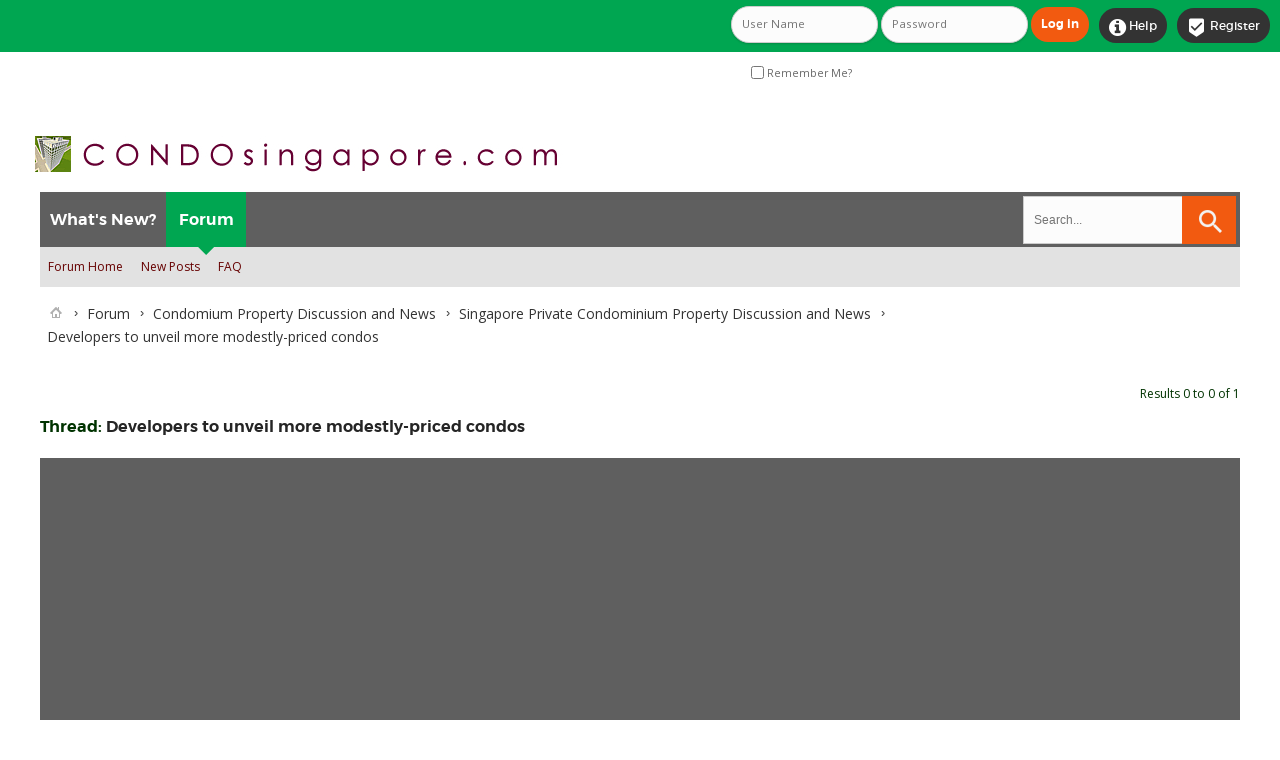

--- FILE ---
content_type: text/html; charset=utf-8
request_url: https://www.google.com/recaptcha/api2/aframe
body_size: 269
content:
<!DOCTYPE HTML><html><head><meta http-equiv="content-type" content="text/html; charset=UTF-8"></head><body><script nonce="GgZ6M_LwBAsQR1dfCL2PNA">/** Anti-fraud and anti-abuse applications only. See google.com/recaptcha */ try{var clients={'sodar':'https://pagead2.googlesyndication.com/pagead/sodar?'};window.addEventListener("message",function(a){try{if(a.source===window.parent){var b=JSON.parse(a.data);var c=clients[b['id']];if(c){var d=document.createElement('img');d.src=c+b['params']+'&rc='+(localStorage.getItem("rc::a")?sessionStorage.getItem("rc::b"):"");window.document.body.appendChild(d);sessionStorage.setItem("rc::e",parseInt(sessionStorage.getItem("rc::e")||0)+1);localStorage.setItem("rc::h",'1768594653122');}}}catch(b){}});window.parent.postMessage("_grecaptcha_ready", "*");}catch(b){}</script></body></html>

--- FILE ---
content_type: text/css
request_url: https://condosingapore.com/css.php?styleid=17&langid=1&d=1759482002&td=ltr&sheet=additional.css
body_size: 1967
content:
/*--- WGO ---*/
.wgo_block .section .customwgo {
    background:#eee;
}.wgo_block .blocksubhead {
	background: #e7e7e7 none;
	border-bottom: 1px solid #d2d7d7;
}.wgo_block .blockbody {
	border-top: 1px solid #cacaca!important;
}


/*--- CMS ---*/
.article_width {
	background: #fff;
}
div.article_preview {
	background: #fff;
}
/*--- mobile nav ---*/
.mobileusernavwrap .blockhead {
	background: #777 none!important;
}
.mobileusernavblock {
	background: #f5f5f5 none!important;
}

#sidebar_container .blocksubhead {
	background: #5f5f5f none!important;
}

.globalsearch .search-form input[type="text"] {
	background: #fcfcfc none!important;
	border: 1px solid #ccc!important;
}
.permissions{background:#fff;}
.blockbody .blockrow .textbox, .blockbody .blockrow .textarea {
	background: #e7f1f4;
	box-shadow: 0 1px 2px rgba(200, 224, 230, 1)!important;
	-moz-box-shadow: 0 1px 2px rgba(200, 224, 230, 1)!important;
	-webkit-box-shadow: 0 1px 2px rgba(200, 224, 230, 1)!important;
	-o-box-shadow: 0 1px 2px rgba(200, 224, 230, 1)!Important;
}
::selection {
	background-color: #e0f2c2;
	color: #4da400;
}
.mysocialicons .fa-2 {
    background: #444!important;
}
/*--- down arrow --*/
.navtabs li.selected a.navtab:after {
	border-color: rgba(0, 153, 255, 0);
	border-top-color: #00a651!important;
}
.navtabs > ul.floatcontainer li a.popupctrl:hover, .navtabs > ul.floatcontainer li:hover a.popupctrl.active, .navtabs > ul.floatcontainer li a.popupctrl.active {
    color: rgb(255, 255, 255);
}
/*-- backtotop --*/
#backtotop {
    border: 2px solid #fff;
    background: #00a651;
    color: rgb(255, 255, 255);
}

#backtotop:hover {
	border: 1px solid #fff;
	background: #2ebd59 none;
}

/*-- footer --*/

.footer_morecopyright a{    color: rgb(255, 255, 255)!important;}
.footerwrap2 {
     background: #00a651;
     color: rgb(255, 255, 255);
}
.footer_time {
	color: #777!important;
}
.footer_copyright a {
    color: rgb(255, 255, 255);
}

.footerwrap {
	color: #919496;
}
.footerwrap .nav-small li a {
	border-left: 0;
	font-size: 12px;
	padding: 1em 1.4em;
	color: #919496;
	display: inline-block;
}
.footerwrap .footer-logo {
    border-bottom: 1px solid #444;
}
#footer-outer #copyright li a:hover i, #header-secondary-outer #social li a:hover i, #footer-outer a:hover {
	color: #8ECB30!important;
}
/*-- toplinks --*/
.toplinks ul.isuser .notifications .popupbody li a:hover {
    color: #00a651!important;
}
.toplinks ul.isuser li a:hover, .toplinks ul.nouser li a {
	color: rgb(255, 255, 255)!important;
}
.toplinks {
    color: rgb(255, 255, 255);
    background: #00a651 none;
}



/*-- POSTBIT --*/
.postbitlegacy .userinfo .rank, 
.postbitlegacy .userinfo .usertitle, 
.postbitlegacy .userinfo .username_container,
.postbit .userinfo_extra dl dt,
.postbitlegacy dl.userinfo_extra dt, 
.postbitlegacy dl.user_rep dt {
    color: rgb(0, 51, 0);
}
.postbitlegacy dl.userinfo_extra dd, .postbitlegacy dl.userinfo_extra dd a, .postbitlegacy dl.user_rep dd {
	border-bottom: 1px solid #ddd;
}



/*-- some buttons --*/
.actionbuttons .group .button {
	background: #2ebd59 none;
    color: rgb(255, 255, 255);
}
.actionbuttons .group .button:hover {
	background: #555 none;
    color: rgb(255, 255, 255);
}
input[type="submit"], button[type="submit"] {
    color: rgb(255, 255, 255)!important;
}

input[type="submit"], button[type="submit"] {
	background: #f25a10 none;
}
input[type="submit"]:hover, button[type="submit"]:hover {
	background: #777 none;
}



/*--- INPUT ---*/
.textbox, textarea, select {
	color: #555;
	background-color: #F7F5EC;
	box-shadow: 0 1px 2px rgba(0, 0, 0, 0.16)!important;
	-moz-box-shadow: 0 1px 2px rgba(0, 0, 0, 0.16)!important;
	-webkit-box-shadow: 0 1px 2px rgba(0, 0, 0, 0.16)!important;
	-o-box-shadow: 0 1px 2px rgba(0, 0, 0, 0.16)!Important;

}
.toplinks form input.textbox {
	background: #fcfcfc none!important;
	border: 1px solid #ccc !important;
	
}

/*--- CMS ---*/
.cms_widget_header {
    color: rgb(255, 255, 255);
    background: #00a651 none;
}
.article, .cms_article_txt_content {
    color: rgb(0, 51, 0);
}
.cms_article_readmore a {
	background-color: #2ebd59!important;
    color: rgb(255, 255, 255)!important;

}
.header, .article_title {
	font: 20px 'OpenSansRegular', sans-serif;
	color: #333;
	border-top: 0px solid #425769;
	margin: 0px;
	margin-bottom: 15px;
}
.main_menuitem, .active_menuitem {
	background: #fff none;
	color: #444;
	border-bottom: 1px solid #ffffff;
}
.main_menuitem a, .active_menuitem a {
	border-bottom: 1px solid #e4e4e4;
	color: #555;
}
.vb-tree-menu .ygtvitem {
	background-color: #fff;
	border-bottom: 0px solid #ffffff;
}
.vb-tree-menu .ygtvitem a {
	color: #444;
}

/*--- mobile nav ---*/
.mobilenavwrap .material-icons{    color: rgb(255, 255, 255)!important;}
.mobileusernavwrap .blockhead {
	background: #777 none!important;
}
.mobileusernavblock {
	background: #f5f5f5 none!important;
}

.mobilenavwrap a.collapse .material-icons {
	color:     color: rgb(255, 255, 255)!important;
}

.mobileusernavwrap a.collapse .material-icons {
    color: rgb(255, 255, 255)!important;
}

/*--- BLOG ---*/
#blog_user_sidebar .blocksubhead a {
    color: rgb(255, 255, 255);
}
.blogitems #vb_bloglatest_latest span, .blogitems #vb_bloglatest_latest_link a, #whatsnewsidebar div.blocksubhead.smaller a {
	color: #444;
}
.continuereading a {
	background-color: #2ebd59!important;
    color: rgb(255, 255, 255)!important;
}
#userinfoblock, #blogentries, .blog #content_inner {
	-webkit-box-shadow: 1px 2px 3px rgba(0,0,0,.1);
	-moz-box-shadow: 1px 2px 3px rgba(0,0,0,.1);
	-khtml-box-shadow: 1px 2px 3px rgba(0,0,0,.1);
	-webkit-box-shadow: 1px 2px 3px rgba(0,0,0,.1);
	-moz-box-shadow: 1px 2px 3px rgba(0,0,0,.1);
	-khtml-box-shadow: 1px 2px 3px rgba(0,0,0,.1);
	-webkit-box-shadow: 1px 2px 3px rgba(0,0,0,.1);
	-moz-box-shadow: 1px 2px 3px rgba(0,0,0,.1);
	-khtml-box-shadow: 1px 2px 3px rgba(0,0,0,.1);
	box-shadow: 1px 2px 3px rgba(0,0,0,.1);
	background: #fff;
}

/*--- other stuff ---*/
.mobilestats {
	color: #777;
	border-top: 1px dotted #f5f5f5;
}
.blockheadinfo, .blocksubheadinfo {
    color: rgb(255, 255, 255)!important;
}
#usermenu li a {
	color: #333!important;
}
.forumbit_nopost .subforumdescription {
	background: none;
	padding: 0px;
	color: #f6f6f6;
	font-size: 11px;
	margin-left: 12px;
}



dl.as-tabs dd a, dl.tabslight dd.userprof_moduleinactive a {
	color: #333;
}


#albumtop a.textcontrol {
	background: #8ecb30 none;
}
#albumtop li a {
    color: rgb(255, 255, 255);
}
#forums a.username {
	color: #333;
}
.lastposttitle .threadtitle {
    color: rgb(0, 51, 0);
}
.breadcrumb .navbit > a, .breadcrumb .lastnavbit > span {
	color: #333;
}
#pagetitle a {
	color: #252525;
}
/* XXXXXXX--------------------- RANGE 0  --------------------XXXXXX */
/* XXXXXXX---- Style range0 overrides for: 0px to 320px -----XXXXXX */
/* XXXXXXX--------------------- RANGE 0  --------------------XXXXXX */

html.range_0 dd.userprof_module, html.range_0 dd.userprof_moduleinactive, html.range_0 dd.userprof_content, html.range_0 dd.userprof_module a, html.range_0 dd.userprof_moduleinactive a, html.range_0 dd.userprof_content a,
html.range_0 .calendar form,
html.range_0 .toplinks ul.isuser, html.range_0 .toplinks ul.nouser {
    background: #00a651 none;
}


/* XXXXXXX--------------------- RANGE 1 --------------------XXXXXX */
/* XXXXXXX  Style range1 overrides for: 320px to 480px XXXXXX----- */
/* XXXXXXX--------------------- RANGE 1 --------------------XXXXXX */
html.range_1 dd.userprof_module, html.range_1 dd.userprof_moduleinactive, html.range_1 dd.userprof_content, html.range_1 dd.userprof_module a, html.range_1 dd.userprof_moduleinactive a, html.range_1 dd.userprof_content a,
html.range_1 .calendar form,
html.range_1 .toplinks ul.isuser, html.range_1 .toplinks ul.nouser {
    background: #00a651 none;
}

/* XXXXXXX--------------------- RANGE 2 --------------------XXXXXX */
/* XXXXXXX--- Style range2 overrides for: 480px to 780px ---XXXXXX */
/* XXXXXXX--------------------- RANGE 2 --------------------XXXXXX */
html.range_2 dd.userprof_module, html.range_2 dd.userprof_moduleinactive, html.range_2 dd.userprof_content, html.range_2 dd.userprof_module a, html.range_2 dd.userprof_moduleinactive a, html.range_2 dd.userprof_content a,
html.range_2 .calendar form,
html.range_2 .toplinks ul.isuser, html.range_2 .toplinks ul.nouser {
    background: #00a651 none;
}

/* XXXXXXX--------------------- RANGE 3 --------------------XXXXXX */
/* XXXXXXX---Style overrides for: 780px to 980px ----------XXXXXXX */
/* XXXXXXX--------------------- RANGE 3 --------------------XXXXXX */
html.range_3 .toplinks ul.isuser, html.range_3 .toplinks ul.nouser {
 background: #00a651 none;
}




/* --------------------some IMAGES Definitions --------------------*/
.footerwrap {
	background: transparent url(images/SultanThemeVB4R/gradientgreen/altbg.png) repeat;
}
.search-submit {
	background-image: url(images/SultanThemeVB4R/st_searchbtn.png)!important;}
.breadcrumb .navbithome {
	background-image: url(images/SultanThemeVB4R/misc/navbit-arrow-right.png);
}
.blog #content #inlinemod_formctrls .popupctrl .ctrlcontainer, .blog .popupmenu a.popupctrl, .navtabs > ul.floatcontainer li a.popupctrl {
	background: transparent url(images/SultanThemeVB4R/misc/black-arrow.png) no-repeat right center;
}



--- FILE ---
content_type: text/css
request_url: https://condosingapore.com/images/SultanThemeVB4R/font/Montserrat/stylesheet.css
body_size: -33
content:
/* Generated by Font Squirrel (https://www.fontsquirrel.com) on May 8, 2016 */



@font-face {
    font-family: 'Montserrat';
    src: url('montserrat-black-webfont.woff2') format('woff2'),
         url('montserrat-black-webfont.woff') format('woff');
    font-weight: 600;
    font-style: normal;

}




@font-face {
    font-family: 'Montserrat';
    src: url('montserrat-bold-webfont.woff2') format('woff2'),
         url('montserrat-bold-webfont.woff') format('woff');
    font-weight: 400;
    font-style: normal;

}




@font-face {
    font-family: 'Montserrat';
    src: url('montserrat-extrabold-webfont.woff2') format('woff2'),
         url('montserrat-extrabold-webfont.woff') format('woff');
    font-weight: 500;
    font-style: normal;

}




@font-face {
    font-family: 'Montserrat';
    src: url('montserrat-hairline-webfont.woff2') format('woff2'),
         url('montserrat-hairline-webfont.woff') format('woff');
    font-weight: 50;
    font-style: normal;

}




@font-face {
    font-family: 'Montserrat';
    src: url('montserrat-light-webfont.woff2') format('woff2'),
         url('montserrat-light-webfont.woff') format('woff');
    font-weight: 200;
    font-style: normal;

}




@font-face {
    font-family: 'Montserrat';
    src: url('montserrat-regular-webfont.woff2') format('woff2'),
         url('montserrat-regular-webfont.woff') format('woff');
    font-weight: 300;
    font-style: normal;

}




@font-face {
    font-family: 'Montserrat';
    src: url('montserrat-semibold-webfont.woff2') format('woff2'),
         url('montserrat-semibold-webfont.woff') format('woff');
    font-weight: 400;
    font-style: normal;

}




@font-face {
    font-family: 'Montserrat';
    src: url('montserrat-ultralight-webfont.woff2') format('woff2'),
         url('montserrat-ultralight-webfont.woff') format('woff');
    font-weight: 100;
    font-style: normal;

}